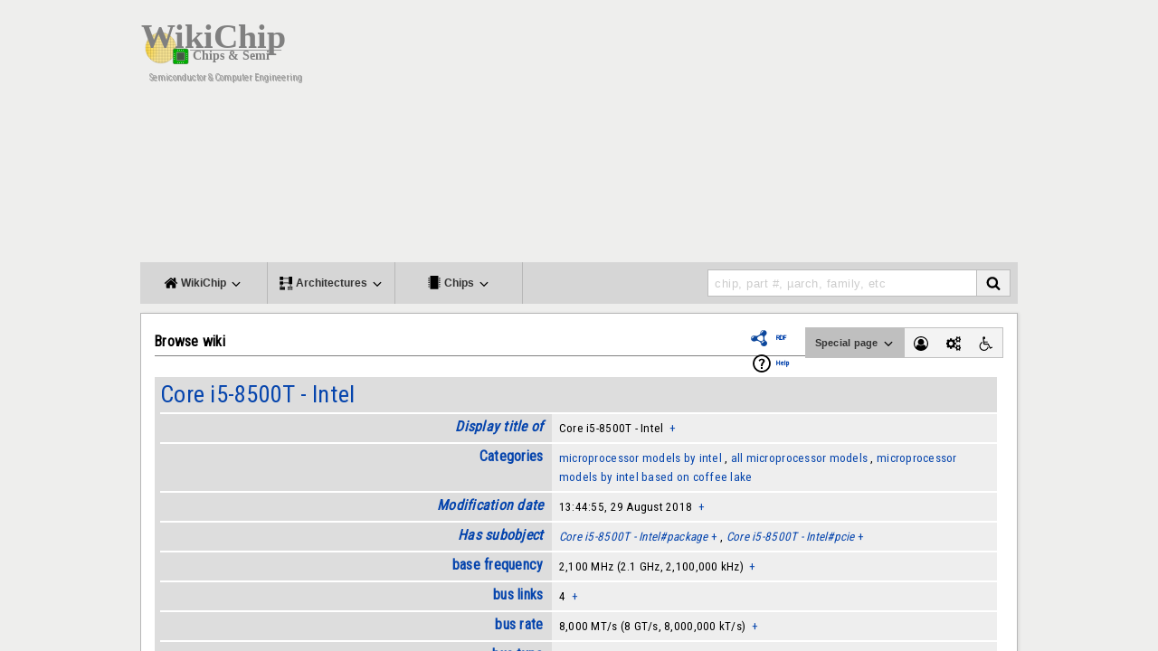

--- FILE ---
content_type: text/html; charset=utf-8
request_url: https://www.google.com/recaptcha/api2/aframe
body_size: 268
content:
<!DOCTYPE HTML><html><head><meta http-equiv="content-type" content="text/html; charset=UTF-8"></head><body><script nonce="p0CrQB6n40M384MlkBTw8w">/** Anti-fraud and anti-abuse applications only. See google.com/recaptcha */ try{var clients={'sodar':'https://pagead2.googlesyndication.com/pagead/sodar?'};window.addEventListener("message",function(a){try{if(a.source===window.parent){var b=JSON.parse(a.data);var c=clients[b['id']];if(c){var d=document.createElement('img');d.src=c+b['params']+'&rc='+(localStorage.getItem("rc::a")?sessionStorage.getItem("rc::b"):"");window.document.body.appendChild(d);sessionStorage.setItem("rc::e",parseInt(sessionStorage.getItem("rc::e")||0)+1);localStorage.setItem("rc::h",'1769479002816');}}}catch(b){}});window.parent.postMessage("_grecaptcha_ready", "*");}catch(b){}</script></body></html>

--- FILE ---
content_type: text/css; charset=utf-8
request_url: https://en.wikichip.org/w/load.php?debug=false&lang=en&modules=mediawiki.helplink%2CsectionAnchor%2Cui%7Cmediawiki.legacy.commonPrint%2Cshared%7Cmediawiki.skinning.content.externallinks%7Cmediawiki.skinning.interface%7Cmediawiki.ui.button%2Cinput%7Cskins.WikiChip2&only=styles&skin=WikiChip2
body_size: 11140
content:
#mw-indicator-mw-helplink a{background-image:url(/w/resources/src/mediawiki/images/help.png?e3a5b);background-image:linear-gradient(transparent,transparent),url(data:image/svg+xml,%3C%3Fxml%20version%3D%221.0%22%20encoding%3D%22utf-8%22%3F%3E%3Csvg%20xmlns%3D%22http%3A%2F%2Fwww.w3.org%2F2000%2Fsvg%22%20width%3D%2224%22%20height%3D%2224%22%20viewBox%3D%220%200%2024%2024%22%3E%3Cg%3E%3Cpath%20d%3D%22M12.001%202.085c-5.478%200-9.916%204.438-9.916%209.916%200%205.476%204.438%209.914%209.916%209.914%205.476%200%209.914-4.438%209.914-9.914%200-5.478-4.438-9.916-9.914-9.916zm.001%2018c-4.465%200-8.084-3.619-8.084-8.083%200-4.465%203.619-8.084%208.084-8.084%204.464%200%208.083%203.619%208.083%208.084%200%204.464-3.619%208.083-8.083%208.083z%22%2F%3E%3Cg%3E%3Cpath%20d%3D%22M11.766%206.688c-2.5%200-3.219%202.188-3.219%202.188l1.411.854s.298-.791.901-1.229c.516-.375%201.625-.625%202.219.125.701.885-.17%201.587-1.078%202.719-.953%201.186-1%203.655-1%203.655h1.969s.135-2.318%201.041-3.381c.603-.707%201.443-1.338%201.443-2.494s-1.187-2.437-3.687-2.437z%22%2F%3E%3Cpath%20d%3D%22M11%2016h2v2h-2z%22%2F%3E%3C%2Fg%3E%3C%2Fg%3E%3C%2Fsvg%3E%0A);background-image:linear-gradient(transparent,transparent),url(/w/resources/src/mediawiki/images/help.svg?b3daa)!ie;background-image:-o-linear-gradient(transparent,transparent),url(/w/resources/src/mediawiki/images/help.png?e3a5b);background-repeat:no-repeat;background-position:left center;padding-left:28px;display:inline-block;height:24px;line-height:24px}.mw-headline-anchor{display:none}.mw-ui-vform{-webkit-box-sizing:border-box;-moz-box-sizing:border-box;box-sizing:border-box;width:290px}.mw-ui-vform select,.mw-ui-vform .mw-ui-button{display:block;-webkit-box-sizing:border-box;-moz-box-sizing:border-box;box-sizing:border-box;margin:0;width:100%}.mw-ui-vform select{padding:0.35em 0.5em;vertical-align:middle}.mw-ui-vform > label{display:block;-webkit-box-sizing:border-box;-moz-box-sizing:border-box;box-sizing:border-box;font-size:0.9em;color:#222222;width:auto;margin:0 0 0.2em;padding:0}.mw-ui-vform > label *{font-weight:normal}.mw-ui-vform input[type="radio"]{display:inline;-webkit-box-sizing:content-box;-moz-box-sizing:content-box;box-sizing:content-box;width:auto}.mw-ui-vform .error,.mw-ui-vform .warning,.mw-ui-vform .errorbox,.mw-ui-vform .warningbox,.mw-ui-vform .successbox{-webkit-box-sizing:border-box;-moz-box-sizing:border-box;box-sizing:border-box;font-size:0.9em;margin:0 0 1em 0;padding:0.5em;word-wrap:break-word}.mw-ui-vform .error{color:#cc0000;border:1px solid #fac5c5;background-color:#fae3e3}.mw-ui-vform .warning{color:#705000;border:1px solid #fde29b;background-color:#fdf1d1}.mw-ui-vform .mw-ui-vform-field .error{display:block;margin-top:5px}.mw-ui-vform-field{display:block;margin:0 0 15px;padding:0;width:100%}.mw-ui-label{font-size:0.9em;color:#222222}.mw-ui-label *{font-weight:normal}.mw-ui-radio-label{margin-bottom:0.5em;cursor:pointer;vertical-align:bottom;line-height:normal;font-weight:normal}.mw-ui-radio-label > input[type="checkbox"],.mw-ui-radio-label > input[type="radio"]{width:auto;height:auto;margin:0 0.1em 0 0;padding:0;border:1px solid #72777d;cursor:pointer}.mw-ui-flush-left{float:left;margin-left:0;padding-left:0}.mw-ui-flush-right{float:right;padding-right:0;margin-right:0}.mw-ui-center-block{display:block;margin-left:auto;margin-right:auto}@media print{.noprint,#jump-to-nav,.mw-jump,#column-one,.mw-editsection,.mw-editsection-like,#footer-places,.mw-hidden-catlinks,.usermessage,.patrollink,.ns-0 .mw-redirectedfrom,.magnify,#mw-navigation,#siteNotice,#f-poweredbyico,#f-copyrightico,li#about,li#disclaimer,li#mobileview,li#privacy{display:none}body{background:#fff;color:#000;margin:0;padding:0}h1,h2,h3,h4,h5,h6{font-weight:bold;page-break-after:avoid}dt{font-weight:bold}ul{list-style-type:square}p{margin:1em 0;line-height:1.2em;orphans:3;widows:3}pre,.mw-code{background:#fff;color:#000;border:1pt dashed #000;padding:1em 0;font-size:8pt;white-space:pre;word-wrap:break-word;overflow:auto}img,figure,.wikitable,.thumb{page-break-inside:avoid}img{border:0;vertical-align:middle}#globalWrapper{width:100% !important;min-width:0 !important}.mw-body{background:#fff;color:#000;border:0 !important;padding:0 !important;margin:0 !important;direction:ltr}#column-content{margin:0 !important}#column-content .mw-body{padding:1em;margin:0 !important}#toc{background-color:#f9f9f9;border:1pt solid #aaa;padding:5px;display:table}.tocnumber,.toctext{display:table-cell}.tocnumber{padding-left:0;padding-right:0.5em}.mw-content-ltr .tocnumber{padding-left:0;padding-right:0.5em}.mw-content-rtl .tocnumber{padding-left:0.5em;padding-right:0}#footer{background:#fff;color:#000;margin-top:1em;border-top:1pt solid #aaa;direction:ltr}a{background:none !important;padding:0 !important}.mw-body a.external.text:after,.mw-body a.external.autonumber:after{content:" (" attr( href ) ")";word-break:break-all;word-wrap:break-word}.mw-body a.external.text[href^='//']:after,.mw-body a.external.autonumber[href^='//']:after{content:" (https:" attr( href ) ")"}a,a.external,a.new,a.stub{color:#000 !important;text-decoration:none !important}a,a.external,a.new,a.stub{color:inherit !important;text-decoration:inherit !important}div.floatright{float:right;clear:right;position:relative;margin:0.5em 0 0.8em 1.4em}div.floatright p{font-style:italic}div.floatleft{float:left;clear:left;position:relative;margin:0.5em 1.4em 0.8em 0}div.floatleft p{font-style:italic}.center{text-align:center}div.thumb{background-color:transparent;border:0;width:auto;margin-top:0.5em;margin-bottom:0.8em}div.thumbinner{background-color:#fff;border:1pt solid #ccc;padding:3px;font-size:94%;text-align:center;overflow:hidden}html .thumbimage{border:1pt solid #ccc}html .thumbcaption{border:none;text-align:left;line-height:1.4em;padding:3px;font-size:94%}div.tright{float:right;clear:right;margin:0.5em 0 0.8em 1.4em}div.tleft{float:left;clear:left;margin:0.5em 1.4em 0.8em 0}img.thumbborder{border:1pt solid #ddd}table.wikitable,table.mw_metadata{background:#fff;margin:1em 0;border:1pt solid #aaa;border-collapse:collapse}table.wikitable > tr > th,table.wikitable > tr > td,table.wikitable > * > tr > th,table.wikitable > * > tr > td,.mw_metadata th,.mw_metadata td{border:1pt solid #aaa;padding:0.2em}table.wikitable > tr > th,table.wikitable > * > tr > th,.mw_metadata th{background:#fff;font-weight:bold;text-align:center}table.wikitable > caption,.mw_metadata caption{font-weight:bold}table.listing,table.listing td{border:1pt solid #000;border-collapse:collapse}.catlinks ul{display:inline;padding:0;list-style:none none}.catlinks li{display:inline-block;line-height:1.15em;padding:0 .4em;border-left:1pt solid #aaa;margin:0.1em 0}.catlinks li:first-child{padding-left:.2em;border-left:0}.printfooter{padding:1em 0}}@media screen{.mw-content-ltr{direction:ltr}.mw-content-rtl{direction:rtl}.sitedir-ltr textarea,.sitedir-ltr input{direction:ltr}.sitedir-rtl textarea,.sitedir-rtl input{direction:rtl}.mw-userlink{unicode-bidi:embed}mark{background-color:#ff0;color:#000}wbr{display:inline-block}input[type="submit"],input[type="button"],input[type="reset"],input[type="file"]{direction:ltr}textarea[dir="ltr"],input[dir="ltr"]{direction:ltr}textarea[dir="rtl"],input[dir="rtl"]{direction:rtl}abbr[title],.explain[title]{border-bottom:1px dotted;cursor:help}@supports (text-decoration:underline dotted){abbr[title],.explain[title]{border-bottom:none;text-decoration:underline dotted}}span.comment{font-style:italic;unicode-bidi:-moz-isolate;unicode-bidi:isolate}#editform,#toolbar,#wpTextbox1{clear:both}.mw-editfont-default:not( textarea ){font-family:monospace}.mw-editfont-monospace{font-family:monospace}.mw-editfont-sans-serif{font-family:sans-serif}.mw-editfont-serif{font-family:serif}li span.deleted,span.history-deleted{text-decoration:line-through;color:#888;font-style:italic}.not-patrolled{background-color:#ffa}.unpatrolled{font-weight:bold;color:#f00}div.patrollink{font-size:75%;text-align:right}td.mw-label{text-align:right}td.mw-input{text-align:left}td.mw-submit{text-align:left}td.mw-label{vertical-align:middle}td.mw-submit{white-space:nowrap}input#wpSummary{width:80%;margin-bottom:1em}.mw-input-with-label{white-space:nowrap;display:inline-block}.mw-content-ltr .thumbcaption{text-align:left}.mw-content-ltr .magnify{float:right}.mw-content-rtl .thumbcaption{text-align:right}.mw-content-rtl .magnify{float:left}#catlinks{text-align:left}.catlinks ul{display:inline;margin:0;padding:0;list-style:none;list-style-type:none;list-style-image:none;vertical-align:middle !ie}.catlinks li{display:inline-block;line-height:1.25em;border-left:1px solid #aaa;margin:0.125em 0;padding:0 0.5em;zoom:1;display:inline !ie}.catlinks li:first-child{padding-left:0.25em;border-left:none}.catlinks li a.mw-redirect{font-style:italic}.mw-hidden-cats-hidden{display:none}.catlinks-allhidden{display:none}p.mw-protect-editreasons,p.mw-filedelete-editreasons,p.mw-delete-editreasons{font-size:90%;text-align:right}.autocomment{color:#808080}.newpage,.minoredit,.botedit{font-weight:bold}div.mw-warning-with-logexcerpt{padding:3px;margin-bottom:3px;border:2px solid #2f6fab;clear:both}div.mw-warning-with-logexcerpt ul li{font-size:90%}span.mw-revdelundel-link,strong.mw-revdelundel-link{font-size:90%}span.mw-revdelundel-hidden,input.mw-revdelundel-hidden{visibility:hidden}td.mw-revdel-checkbox,th.mw-revdel-checkbox{padding-right:10px;text-align:center}a.new{color:#ba0000}.plainlinks a.external{background:none !important;padding:0 !important}.rtl a.external.free,.rtl a.external.autonumber{direction:ltr;unicode-bidi:embed}table.wikitable{margin:1em 0;background-color:#f9f9f9;border:1px solid #aaa;border-collapse:collapse;color:#000}table.wikitable > tr > th,table.wikitable > tr > td,table.wikitable > * > tr > th,table.wikitable > * > tr > td{border:1px solid #aaa;padding:0.2em 0.4em}table.wikitable > tr > th,table.wikitable > * > tr > th{background-color:#f2f2f2;text-align:center}table.wikitable > caption{font-weight:bold}.error,.warning,.success{font-size:larger}.error{color:#c00}.warning{color:#705000}.success{color:#009000}.errorbox,.warningbox,.successbox{border:1px solid;padding:.5em 1em;margin-bottom:1em;display:inline-block;zoom:1;*display:inline}.errorbox h2,.warningbox h2,.successbox h2{font-size:1em;color:inherit;font-weight:bold;display:inline;margin:0 .5em 0 0;border:none}.errorbox{color:#c00;border-color:#fac5c5;background-color:#fae3e3}.warningbox{color:#705000;border-color:#fde29b;background-color:#fdf1d1}.successbox{color:#008000;border-color:#b7fdb5;background-color:#e1fddf}.mw-infobox{border:2px solid #ff7f00;margin:0.5em;clear:left;overflow:hidden}.mw-infobox-left{margin:7px;float:left;width:35px}.mw-infobox-right{margin:0.5em 0.5em 0.5em 49px}.previewnote{color:#c00;margin-bottom:1em}.previewnote p{text-indent:3em;margin:0.8em 0}.visualClear{clear:both}.mw-datatable{border-collapse:collapse}.mw-datatable,.mw-datatable td,.mw-datatable th{border:1px solid #aaa;padding:0 0.15em 0 0.15em}.mw-datatable th{background-color:#ddf}.mw-datatable td{background-color:#fff}.mw-datatable tr:hover td{background-color:#eef}.mw-content-ltr ul,.mw-content-rtl .mw-content-ltr ul{margin:0.3em 0 0 1.6em;padding:0}.mw-content-rtl ul,.mw-content-ltr .mw-content-rtl ul{margin:0.3em 1.6em 0 0;padding:0}.mw-content-ltr ol,.mw-content-rtl .mw-content-ltr ol{margin:0.3em 0 0 3.2em;padding:0}.mw-content-rtl ol,.mw-content-ltr .mw-content-rtl ol{margin:0.3em 3.2em 0 0;padding:0}.mw-content-ltr dd,.mw-content-rtl .mw-content-ltr dd{margin-left:1.6em;margin-right:0}.mw-content-rtl dd,.mw-content-ltr .mw-content-rtl dd{margin-right:1.6em;margin-left:0}.mw-ajax-loader{background-image:url(/w/resources/src/mediawiki.legacy/images/ajax-loader.gif?57f34);background-position:center center;background-repeat:no-repeat;padding:16px;position:relative;top:-16px}.mw-small-spinner{padding:10px !important;margin-right:0.6em;background-image:url(/w/resources/src/mediawiki.legacy/images/spinner.gif?ca65b);background-position:center center;background-repeat:no-repeat}h1:lang(anp),h1:lang(as),h1:lang(bh),h1:lang(bho),h1:lang(bn),h1:lang(gu),h1:lang(hi),h1:lang(kn),h1:lang(ks),h1:lang(ml),h1:lang(mr),h1:lang(my),h1:lang(mai),h1:lang(ne),h1:lang(new),h1:lang(or),h1:lang(pa),h1:lang(pi),h1:lang(sa),h1:lang(ta),h1:lang(te){line-height:1.6em !important}h2:lang(anp),h3:lang(anp),h4:lang(anp),h5:lang(anp),h6:lang(anp),h2:lang(as),h3:lang(as),h4:lang(as),h5:lang(as),h6:lang(as),h2:lang(bho),h3:lang(bho),h4:lang(bho),h5:lang(bho),h6:lang(bho),h2:lang(bh),h3:lang(bh),h4:lang(bh),h5:lang(bh),h6:lang(bh),h2:lang(bn),h3:lang(bn),h4:lang(bn),h5:lang(bn),h6:lang(bn),h2:lang(gu),h3:lang(gu),h4:lang(gu),h5:lang(gu),h6:lang(gu),h2:lang(hi),h3:lang(hi),h4:lang(hi),h5:lang(hi),h6:lang(hi),h2:lang(kn),h3:lang(kn),h4:lang(kn),h5:lang(kn),h6:lang(kn),h2:lang(ks),h3:lang(ks),h4:lang(ks),h5:lang(ks),h6:lang(ks),h2:lang(ml),h3:lang(ml),h4:lang(ml),h5:lang(ml),h6:lang(ml),h2:lang(mr),h3:lang(mr),h4:lang(mr),h5:lang(mr),h6:lang(mr),h2:lang(my),h3:lang(my),h4:lang(my),h5:lang(my),h6:lang(my),h2:lang(mai),h3:lang(mai),h4:lang(mai),h5:lang(mai),h6:lang(mai),h2:lang(ne),h3:lang(ne),h4:lang(ne),h5:lang(ne),h6:lang(ne),h2:lang(new),h3:lang(new),h4:lang(new),h5:lang(new),h6:lang(new),h2:lang(or),h3:lang(or),h4:lang(or),h5:lang(or),h6:lang(or),h2:lang(pa),h3:lang(pa),h4:lang(pa),h5:lang(pa),h6:lang(pa),h2:lang(pi),h3:lang(pi),h4:lang(pi),h5:lang(pi),h6:lang(pi),h2:lang(sa),h3:lang(sa),h4:lang(sa),h5:lang(sa),h6:lang(sa),h2:lang(ta),h3:lang(ta),h4:lang(ta),h5:lang(ta),h6:lang(ta),h2:lang(te),h3:lang(te),h4:lang(te),h5:lang(te),h6:lang(te){line-height:1.2em}ol:lang(azb) li,ol:lang(bcc) li,ol:lang(bgn) li,ol:lang(bqi) li,ol:lang(fa) li,ol:lang(glk) li,ol:lang(kk-arab) li,ol:lang(lrc) li,ol:lang(luz) li,ol:lang(mzn) li{list-style-type:-moz-persian;list-style-type:persian}ol:lang(ckb) li,ol:lang(sdh) li{list-style-type:-moz-arabic-indic;list-style-type:arabic-indic}ol:lang(hi) li,ol:lang(mr) li{list-style-type:-moz-devanagari;list-style-type:devanagari}ol:lang(as) li,ol:lang(bn) li{list-style-type:-moz-bengali;list-style-type:bengali}ol:lang(or) li{list-style-type:-moz-oriya;list-style-type:oriya}#toc ul,.toc ul{margin:.3em 0}.mw-content-ltr .toc ul,.mw-content-ltr #toc ul,.mw-content-rtl .mw-content-ltr .toc ul,.mw-content-rtl .mw-content-ltr #toc ul{text-align:left}.mw-content-rtl .toc ul,.mw-content-rtl #toc ul,.mw-content-ltr .mw-content-rtl .toc ul,.mw-content-ltr .mw-content-rtl #toc ul{text-align:right}.mw-content-ltr .toc ul ul,.mw-content-ltr #toc ul ul,.mw-content-rtl .mw-content-ltr .toc ul ul,.mw-content-rtl .mw-content-ltr #toc ul ul{margin:0 0 0 2em}.mw-content-rtl .toc ul ul,.mw-content-rtl #toc ul ul,.mw-content-ltr .mw-content-rtl .toc ul ul,.mw-content-ltr .mw-content-rtl #toc ul ul{margin:0 2em 0 0}#toc #toctitle,.toc #toctitle,#toc .toctitle,.toc .toctitle{direction:ltr}#mw-clearyourcache,#mw-sitecsspreview,#mw-sitejspreview,#mw-usercsspreview,#mw-userjspreview{direction:ltr;unicode-bidi:embed}#mw-revision-info,#mw-revision-info-current,#mw-revision-nav{direction:ltr}div.tright,div.floatright,table.floatright{clear:right;float:right}div.tleft,div.floatleft,table.floatleft{float:left;clear:left}div.floatright,table.floatright,div.floatleft,table.floatleft{position:relative}#mw-credits a{unicode-bidi:embed}.mw-jump,#jump-to-nav{overflow:hidden;height:0;zoom:1}.printfooter{display:none}.xdebug-error{position:absolute;z-index:99}.mw-editsection,#jump-to-nav{-moz-user-select:none;-webkit-user-select:none;-ms-user-select:none;user-select:none}.mw-editsection,.mw-editsection-like{font-size:small;font-weight:normal;margin-left:1em;vertical-align:baseline;line-height:1em;display:inline-block}.mw-content-ltr .mw-editsection,.mw-content-rtl .mw-content-ltr .mw-editsection{margin-left:1em}.mw-content-rtl .mw-editsection,.mw-content-ltr .mw-content-rtl .mw-editsection{margin-right:1em}sup,sub{line-height:1}}@media screen{.mw-body a.external,.link-https{background:url(/w/resources/src/mediawiki.skinning/images/external-ltr.png?bbaf6) center right no-repeat;background-image:-webkit-linear-gradient( transparent,transparent ),url(data:image/svg+xml,%3C%3Fxml%20version%3D%221.0%22%20encoding%3D%22UTF-8%22%20standalone%3D%22no%22%3F%3E%0A%3Csvg%20xmlns%3Ardf%3D%22http%3A%2F%2Fwww.w3.org%2F1999%2F02%2F22-rdf-syntax-ns%23%22%20xmlns%3D%22http%3A%2F%2Fwww.w3.org%2F2000%2Fsvg%22%20height%3D%2213%22%20width%3D%2213%22%20version%3D%221.1%22%20xmlns%3Acc%3D%22http%3A%2F%2Fcreativecommons.org%2Fns%23%22%20xmlns%3Adc%3D%22http%3A%2F%2Fpurl.org%2Fdc%2Felements%2F1.1%2F%22%3E%0A%3Cg%20transform%3D%22translate%28-36.467808%2C-258.39005%29%22%3E%0A%3Cpath%20style%3D%22opacity%3A1%3Bfill%3A%233366bb%3B%22%20d%3D%22m41.47%2C259.4%2C7%2C0%2C0%2C7-2-2-3%2C2%2C0-1%2C3-2.25%2C1%2C1%2C0-3.75-3.75%2C0%2C1%2C1-2.25%2C3-1%2C0%2C2-3z%22%2F%3E%0A%3Cpath%20style%3D%22opacity%3A1%3Bfill%3A%233366bb%3B%22%20d%3D%22m43.47%2C261.4-5%2C0%2C0%2C8%2C8%2C0%2C0-5-1%2C0%2C0%2C4-6%2C0%2C0-6%2C4%2C0z%22%2F%3E%0A%3Cpath%20style%3D%22opacity%3A1%3Bfill%3A%2315a5ea%3B%22%20d%3D%22m40.55%2C263.9c0-0.6213%2C0.6213-0.6213%2C0.6213-0.6213%2C1.864%2C0.6213%2C3.107%2C1.864%2C3.728%2C3.728%2C0%2C0%2C0%2C0.6213-0.6213%2C0.6213-1.243-1.864-1.864-2.485-3.728-3.728z%22%2F%3E%0A%3C%2Fg%3E%0A%3C%2Fsvg%3E%0A);background-image:-webkit-linear-gradient( transparent,transparent ),url(/w/resources/src/mediawiki.skinning/images/external-ltr.svg?7787a)!ie;background-image:linear-gradient( transparent,transparent ),url(data:image/svg+xml,%3C%3Fxml%20version%3D%221.0%22%20encoding%3D%22UTF-8%22%20standalone%3D%22no%22%3F%3E%0A%3Csvg%20xmlns%3Ardf%3D%22http%3A%2F%2Fwww.w3.org%2F1999%2F02%2F22-rdf-syntax-ns%23%22%20xmlns%3D%22http%3A%2F%2Fwww.w3.org%2F2000%2Fsvg%22%20height%3D%2213%22%20width%3D%2213%22%20version%3D%221.1%22%20xmlns%3Acc%3D%22http%3A%2F%2Fcreativecommons.org%2Fns%23%22%20xmlns%3Adc%3D%22http%3A%2F%2Fpurl.org%2Fdc%2Felements%2F1.1%2F%22%3E%0A%3Cg%20transform%3D%22translate%28-36.467808%2C-258.39005%29%22%3E%0A%3Cpath%20style%3D%22opacity%3A1%3Bfill%3A%233366bb%3B%22%20d%3D%22m41.47%2C259.4%2C7%2C0%2C0%2C7-2-2-3%2C2%2C0-1%2C3-2.25%2C1%2C1%2C0-3.75-3.75%2C0%2C1%2C1-2.25%2C3-1%2C0%2C2-3z%22%2F%3E%0A%3Cpath%20style%3D%22opacity%3A1%3Bfill%3A%233366bb%3B%22%20d%3D%22m43.47%2C261.4-5%2C0%2C0%2C8%2C8%2C0%2C0-5-1%2C0%2C0%2C4-6%2C0%2C0-6%2C4%2C0z%22%2F%3E%0A%3Cpath%20style%3D%22opacity%3A1%3Bfill%3A%2315a5ea%3B%22%20d%3D%22m40.55%2C263.9c0-0.6213%2C0.6213-0.6213%2C0.6213-0.6213%2C1.864%2C0.6213%2C3.107%2C1.864%2C3.728%2C3.728%2C0%2C0%2C0%2C0.6213-0.6213%2C0.6213-1.243-1.864-1.864-2.485-3.728-3.728z%22%2F%3E%0A%3C%2Fg%3E%0A%3C%2Fsvg%3E%0A);background-image:linear-gradient( transparent,transparent ),url(/w/resources/src/mediawiki.skinning/images/external-ltr.svg?7787a)!ie;padding-right:15px}.mw-body a.external[href^="mailto:"],.link-mailto{background:url(/w/resources/src/mediawiki.skinning/images/mail.png?e8eba) center right no-repeat;background-image:linear-gradient( transparent,transparent ),url(data:image/svg+xml,%3C%3Fxml%20version%3D%221.0%22%20encoding%3D%22UTF-8%22%20standalone%3D%22no%22%3F%3E%0A%3Csvg%20xmlns%3Ardf%3D%22http%3A%2F%2Fwww.w3.org%2F1999%2F02%2F22-rdf-syntax-ns%23%22%20xmlns%3D%22http%3A%2F%2Fwww.w3.org%2F2000%2Fsvg%22%20height%3D%2213%22%20width%3D%2213%22%20version%3D%221.1%22%20xmlns%3Acc%3D%22http%3A%2F%2Fcreativecommons.org%2Fns%23%22%20xmlns%3Adc%3D%22http%3A%2F%2Fpurl.org%2Fdc%2Felements%2F1.1%2F%22%3E%0A%3Cg%20transform%3D%22translate%28-36.47%2C-257.4%29%22%3E%0A%3Cpath%20style%3D%22fill%3A%2315a5ea%3B%22%20d%3D%22m38.31%2C261.4%2C4.66%2C4.349%2C4.66-4.349-0.6213-0.6213-1.243%2C0.6216-2.796%2C2.485-2.796-2.485-1.243-0.6216z%22%2F%3E%0A%3Cpath%20style%3D%22fill%3A%233366bb%3B%22%20d%3D%22m37.47%2C260.4%2C0%2C8%2C11%2C0%2C0-8zm1%2C1%2C9%2C0%2C0%2C6-9%2C0z%22%2F%3E%0A%3C%2Fg%3E%0A%3C%2Fsvg%3E%0A);background-image:linear-gradient( transparent,transparent ),url(/w/resources/src/mediawiki.skinning/images/mail.svg?1c888)!ie;padding-right:15px}.mw-body a.external[href^="ftp://"],.link-ftp{background:url(/w/resources/src/mediawiki.skinning/images/ftp-ltr.png?b23f8) center right no-repeat;background-image:linear-gradient( transparent,transparent ),url(data:image/svg+xml,%3C%3Fxml%20version%3D%221.0%22%20encoding%3D%22UTF-8%22%20standalone%3D%22no%22%3F%3E%0A%3Csvg%20xmlns%3Ardf%3D%22http%3A%2F%2Fwww.w3.org%2F1999%2F02%2F22-rdf-syntax-ns%23%22%20xmlns%3D%22http%3A%2F%2Fwww.w3.org%2F2000%2Fsvg%22%20height%3D%2213%22%20width%3D%2213%22%20version%3D%221.1%22%20xmlns%3Acc%3D%22http%3A%2F%2Fcreativecommons.org%2Fns%23%22%20xmlns%3Adc%3D%22http%3A%2F%2Fpurl.org%2Fdc%2Felements%2F1.1%2F%22%3E%0A%3Cg%20transform%3D%22translate%28-136.35715%2C-374.43362%29%22%3E%0A%3Cpath%20style%3D%22opacity%3A1%3Bfill%3A%233465ba%3B%22%20d%3D%22m137.4%2C376.9%2C0%2C7.5%2C1-0.9872%2C0-6.013%2C2%2C0%2C2%2C1%2C4-0.0002%2C0%2C2%2C1%2C0%2C0-2.5-0.5-0.5002-4.5%2C0.0002-2-1-2.5%2C0z%22%2F%3E%0A%3Cpath%20style%3D%22opacity%3A1%3Bfill%3A%2316a4e8%3B%22%20d%3D%22m142.4%2C379.4-1-0.0001-2.5%2C0-0.5%2C0.5-1%2C4.5%2C10-0.0001%2C0-4.5-0.5-0.5zm0%2C1%2C4-0.0001%2C0%2C3-7.75-0.0001%2C0.75-3%2C2%2C0z%22%2F%3E%0A%3Cpath%20style%3D%22opacity%3A1%3Bfill%3A%233465ba%3B%22%20d%3D%22m138.4%2C385.4%2C0%2C1%2C8%2C0%2C0-1z%22%2F%3E%0A%3Cpath%20style%3D%22opacity%3A1%3Bfill%3A%233465ba%3B%22%20d%3D%22m141.4%2C383.9%2C0%2C2%2C2%2C0%2C0-2c0-0.5-2-0.5-2%2C0z%22%2F%3E%0A%3C%2Fg%3E%0A%3C%2Fsvg%3E%0A);background-image:linear-gradient( transparent,transparent ),url(/w/resources/src/mediawiki.skinning/images/ftp-ltr.svg?ce674)!ie;padding-right:15px}.mw-body a.external[href^="irc://"],.mw-body a.external[href^="ircs://"],.link-irc{background:url(/w/resources/src/mediawiki.skinning/images/chat-ltr.png?c1f6b) center right no-repeat;background-image:linear-gradient( transparent,transparent ),url(data:image/svg+xml,%3C%3Fxml%20version%3D%221.0%22%20encoding%3D%22UTF-8%22%20standalone%3D%22no%22%3F%3E%0A%3Csvg%20xmlns%3Ardf%3D%22http%3A%2F%2Fwww.w3.org%2F1999%2F02%2F22-rdf-syntax-ns%23%22%20xmlns%3D%22http%3A%2F%2Fwww.w3.org%2F2000%2Fsvg%22%20height%3D%2213%22%20width%3D%2213%22%20version%3D%221.1%22%20xmlns%3Acc%3D%22http%3A%2F%2Fcreativecommons.org%2Fns%23%22%20xmlns%3Adc%3D%22http%3A%2F%2Fpurl.org%2Fdc%2Felements%2F1.1%2F%22%3E%0A%3Cg%20transform%3D%22translate%28-36.467808%2C-258.39005%29%22%3E%0A%3Cpath%20style%3D%22opacity%3A1%3Bfill%3A%233366bb%3B%22%20d%3D%22m38.09%2C260.4-0.6213%2C0.6213%2C0%2C5.757%2C0.6213%2C0.6213%2C1.689%2C0-0.6213%2C2.728%2C4.311-2.728%2C4.379%2C0%2C0.6213-0.6213%2C0-5.757-0.6213-0.6213zm0.3787%2C1%2C9%2C0%2C0%2C5-4%2C0-2.902%2C1.897%2C0.9021-1.897-3%2C0z%22%2F%3E%0A%3C%2Fg%3E%0A%3C%2Fsvg%3E%0A);background-image:linear-gradient( transparent,transparent ),url(/w/resources/src/mediawiki.skinning/images/chat-ltr.svg?4d78c)!ie;padding-right:15px}.mw-body a.external[href$=".ogg"],.mw-body a.external[href$=".OGG"],.mw-body a.external[href$=".mid"],.mw-body a.external[href$=".MID"],.mw-body a.external[href$=".midi"],.mw-body a.external[href$=".MIDI"],.mw-body a.external[href$=".mp3"],.mw-body a.external[href$=".MP3"],.mw-body a.external[href$=".wav"],.mw-body a.external[href$=".WAV"],.mw-body a.external[href$=".wma"],.mw-body a.external[href$=".WMA"],.link-audio{background:url(/w/resources/src/mediawiki.skinning/images/audio-ltr.png?d3074) center right no-repeat;background-image:linear-gradient( transparent,transparent ),url(data:image/svg+xml,%3C%3Fxml%20version%3D%221.0%22%20encoding%3D%22UTF-8%22%20standalone%3D%22no%22%3F%3E%0A%3Csvg%20xmlns%3Ardf%3D%22http%3A%2F%2Fwww.w3.org%2F1999%2F02%2F22-rdf-syntax-ns%23%22%20xmlns%3D%22http%3A%2F%2Fwww.w3.org%2F2000%2Fsvg%22%20height%3D%2213%22%20width%3D%2213%22%20version%3D%221.1%22%20xmlns%3Acc%3D%22http%3A%2F%2Fcreativecommons.org%2Fns%23%22%20xmlns%3Adc%3D%22http%3A%2F%2Fpurl.org%2Fdc%2Felements%2F1.1%2F%22%3E%0A%3Cg%20transform%3D%22translate%28-36.467808%2C-258.39005%29%22%3E%0A%3Cpath%20style%3D%22opacity%3A1%3Bfill%3A%233366bb%3B%22%20d%3D%22m43.47%2C259.4-3%2C3-3%2C0%2C0%2C4%2C3%2C0%2C3%2C3zm-1%2C2.5%2C0%2C5-1.5-1.5-2.5%2C0%2C0-2%2C2.5%2C0z%22%2F%3E%0A%3Cpath%20style%3D%22opacity%3A1%3Bfill%3A%2315a5ea%3B%22%20d%3D%22m43.9%2C262.5c0-0.6213%2C0.6213-1.243%2C1.243-0.6213%2C0%2C0%2C0.6213%2C0.6213%2C0.6213%2C2.485s-0.6213%2C2.485-0.6213%2C2.485c-0.6213%2C0.6213-1.243%2C0-1.243-0.6213%2C0%2C0%2C0.6213-0.6213%2C0.6213-1.864s-0.6213-1.864-0.6213-1.864z%22%2F%3E%0A%3Cpath%20style%3D%22opacity%3A1%3Bfill%3A%2315a5ea%3B%22%20d%3D%22m45.76%2C261.2c0-0.6213%2C0.6213-1.243%2C1.243-0.6213%2C0%2C0%2C1.243%2C1.243%2C1.243%2C3.728s-1.243%2C3.728-1.243%2C3.728c-0.6213%2C0.6213-1.243%2C0-1.243-0.6213%2C0%2C0%2C1.243-1.243%2C1.243-3.107s-1.243-3.107-1.243-3.107z%22%2F%3E%0A%3C%2Fg%3E%0A%3C%2Fsvg%3E%0A);background-image:linear-gradient( transparent,transparent ),url(/w/resources/src/mediawiki.skinning/images/audio-ltr.svg?f8842)!ie;padding-right:15px}.mw-body a.external[href$=".ogm"],.mw-body a.external[href$=".OGM"],.mw-body a.external[href$=".avi"],.mw-body a.external[href$=".AVI"],.mw-body a.external[href$=".mpeg"],.mw-body a.external[href$=".MPEG"],.mw-body a.external[href$=".mpg"],.mw-body a.external[href$=".MPG"],.link-video{background:url(/w/resources/src/mediawiki.skinning/images/video.png?4b736) center right no-repeat;background-image:linear-gradient( transparent,transparent ),url(data:image/svg+xml,%3C%3Fxml%20version%3D%221.0%22%20encoding%3D%22UTF-8%22%20standalone%3D%22no%22%3F%3E%0A%3Csvg%20xmlns%3Ardf%3D%22http%3A%2F%2Fwww.w3.org%2F1999%2F02%2F22-rdf-syntax-ns%23%22%20xmlns%3D%22http%3A%2F%2Fwww.w3.org%2F2000%2Fsvg%22%20height%3D%2213%22%20width%3D%2213%22%20version%3D%221.1%22%20xmlns%3Acc%3D%22http%3A%2F%2Fcreativecommons.org%2Fns%23%22%20xmlns%3Adc%3D%22http%3A%2F%2Fpurl.org%2Fdc%2Felements%2F1.1%2F%22%3E%0A%3Cg%20transform%3D%22translate%28-36.4678%2C-258.39%29%22%3E%0A%3Cpath%20style%3D%22opacity%3A1%3Bfill-opacity%3A1%3Bfill%3A%2315a5ea%3B%22%20d%3D%22m38.96%2C260.4%2C0%2C0.6213%2C8.098%2C0%2C0-0.6213z%22%2F%3E%0A%3Cpath%20style%3D%22opacity%3A1%3Bfill-opacity%3A1%3Bfill%3A%2315a5ea%3B%22%20d%3D%22m38.96%2C268.4%2C8.098%2C0%2C0-0.6213-8.098%2C0z%22%2F%3E%0A%3Cpath%20style%3D%22opacity%3A1%3Bfill-opacity%3A1%3Bfill%3A%2315a5ea%3B%22%20d%3D%22m38.96%2C262.3%2C0%2C0.6213%2C1.869%2C0%2C0-0.6213zm6.229%2C0%2C0%2C0.6213%2C1.869%2C0%2C0-0.6213z%22%2F%3E%0A%3Cpath%20style%3D%22opacity%3A1%3Bfill-opacity%3A1%3Bfill%3A%2315a5ea%3B%22%20d%3D%22m38.96%2C266%2C0%2C0.6213%2C1.869%2C0%2C0-0.6213zm6.229%2C0%2C0%2C0.6213%2C1.869%2C0%2C0-0.6213z%22%2F%3E%0A%3Cpath%20style%3D%22opacity%3A1%3Bfill-opacity%3A1%3Bfill%3A%2315a5ea%3B%22%20d%3D%22m38.96%2C264.8%2C8.098%2C0%2C0-0.6213-8.098%2C0z%22%2F%3E%0A%3Cpath%20style%3D%22opacity%3A1%3Bfill%3A%2315a5ea%3B%22%20d%3D%22m40.83%2C263.9%2C0%2C1.243%2C4.36%2C0%2C0-1.243z%22%2F%3E%0A%3Cpath%20style%3D%22opacity%3A1%3Bfill%3A%233366bb%3B%22%20d%3D%22m40.47%2C260.4%2C0%2C8%2C5%2C0%2C0-8zm1%2C1%2C3%2C0%2C0%2C6-3%2C0z%22%2F%3E%0A%3Cpath%20style%3D%22opacity%3A1%3Bfill%3A%233366bb%3B%22%20d%3D%22m38.47%2C259.4%2C1%2C0%2C0%2C10-1%2C0z%22%2F%3E%0A%3Cpath%20style%3D%22opacity%3A1%3Bfill%3A%233366bb%3B%22%20d%3D%22m46.47%2C259.4%2C1%2C0%2C0%2C10-1%2C0z%22%2F%3E%0A%3C%2Fg%3E%0A%3C%2Fsvg%3E%0A);background-image:linear-gradient( transparent,transparent ),url(/w/resources/src/mediawiki.skinning/images/video.svg?6d2c9)!ie;padding-right:15px}.mw-body a.external[href$=".pdf"],.mw-body a.external[href$=".PDF"],.mw-body a.external[href*=".pdf#"],.mw-body a.external[href*=".PDF#"],.mw-body a.external[href*=".pdf?"],.mw-body a.external[href*=".PDF?"],.link-document{background:url(/w/resources/src/mediawiki.skinning/images/document-ltr.png?de931) center right no-repeat;background-image:linear-gradient( transparent,transparent ),url(data:image/svg+xml,%3C%3Fxml%20version%3D%221.0%22%20encoding%3D%22UTF-8%22%20standalone%3D%22no%22%3F%3E%0A%3Csvg%20xmlns%3Ardf%3D%22http%3A%2F%2Fwww.w3.org%2F1999%2F02%2F22-rdf-syntax-ns%23%22%20xmlns%3D%22http%3A%2F%2Fwww.w3.org%2F2000%2Fsvg%22%20height%3D%2213%22%20width%3D%2213%22%20version%3D%221.1%22%20xmlns%3Acc%3D%22http%3A%2F%2Fcreativecommons.org%2Fns%23%22%20xmlns%3Adc%3D%22http%3A%2F%2Fpurl.org%2Fdc%2Felements%2F1.1%2F%22%3E%0A%3Cpath%20style%3D%22opacity%3A1%3Bfill%3A%2315a5ea%3B%22%20d%3D%22m7.5%2C2%2C0%2C3%2C2.5%2C0%2C1-1-2.5%2C0%2C0-3z%22%2F%3E%0A%3Cpath%20style%3D%22opacity%3A1%3Bfill%3A%233366bb%3B%22%20d%3D%22m3%2C1%2C0%2C10%2C8%2C0%2C0-7-2.5-3zm1%2C1%2C4%2C0%2C2%2C2.5%2C0%2C5.5-6%2C0z%22%2F%3E%0A%3C%2Fsvg%3E%0A);background-image:linear-gradient( transparent,transparent ),url(/w/resources/src/mediawiki.skinning/images/document-ltr.svg?3453d)!ie;padding-right:15px}.mw-body a.extiw,.mw-body a.extiw:active{color:#36b}.mw-body a.external{color:#36b}}@media screen{a{text-decoration:none;color:#0645ad;background:none}a:not( [href] ){cursor:pointer}a:visited{color:#0b0080}a:active{color:#faa700}a:hover,a:focus{text-decoration:underline}a:lang(ar),a:lang(kk-arab),a:lang(mzn),a:lang(ps),a:lang(ur){text-decoration:none}a.stub{color:#723}a.new,#p-personal a.new{color:#ba0000}a.new:visited,#p-personal a.new:visited{color:#a55858}.mw-body a.extiw,.mw-body a.extiw:active{color:#36b}.mw-body a.extiw:visited{color:#636}.mw-body a.extiw:active{color:#b63}.mw-body a.external{color:#36b}.mw-body a.external:visited{color:#636}.mw-body a.external:active{color:#b63}.mw-body a.external.free{word-wrap:break-word}img{border:none;vertical-align:middle}hr{height:1px;color:#aaa;background-color:#aaa;border:0;margin:.2em 0}h1,h2,h3,h4,h5,h6{color:#000;background:none;font-weight:normal;margin:0;overflow:hidden;padding-top:.5em;padding-bottom:.17em;border-bottom:1px solid #aaa}h1{font-size:188%}h2{font-size:150%}h3,h4,h5,h6{border-bottom:none;font-weight:bold}h3{font-size:128%}h4{font-size:116%}h5{font-size:108%}h6{font-size:100%}h1,h2{margin-bottom:.6em}h3,h4,h5{margin-bottom:.3em}p{margin:.4em 0 .5em 0}p img{margin:0}ul{list-style-type:square;margin:.3em 0 0 1.6em;padding:0}ol{margin:.3em 0 0 3.2em;padding:0;list-style-image:none}li{margin-bottom:.1em}dt{font-weight:bold;margin-bottom:.1em}dl{margin-top:.2em;margin-bottom:.5em}dd{margin-left:1.6em;margin-bottom:.1em}pre,code,tt,kbd,samp,.mw-code{font-family:monospace,'Courier'}code{color:#000;background-color:#f9f9f9;border:1px solid #ddd;border-radius:2px;padding:1px 4px}pre,.mw-code{color:#000;background-color:#f9f9f9;border:1px solid #ddd;padding:1em;white-space:pre-wrap}table{font-size:100%}fieldset{border:1px solid #2f6fab;margin:1em 0 1em 0;padding:0 1em 1em}fieldset.nested{margin:0 0 0.5em 0;padding:0 0.5em 0.5em}legend{padding:.5em;font-size:95%}form{border:none;margin:0}textarea{width:100%;padding:.1em;display:block;-moz-box-sizing:border-box;-webkit-box-sizing:border-box;box-sizing:border-box}.center{width:100%;text-align:center}*.center *{margin-left:auto;margin-right:auto}.small{font-size:94%}table.small{font-size:100%}#toc,.toc,.mw-warning,.toccolours{border:1px solid #aaa;background-color:#f9f9f9;padding:5px;font-size:95%}#toc,.toc{display:inline-block;display:table;zoom:1;*display:inline;padding:7px}table#toc,table.toc{border-collapse:collapse}table#toc td,table.toc td{padding:0}#toc h2,.toc h2{display:inline;border:none;padding:0;font-size:100%;font-weight:bold}#toc #toctitle,.toc #toctitle,#toc .toctitle,.toc .toctitle{text-align:center}#toc ul,.toc ul{list-style-type:none;list-style-image:none;margin-left:0;padding:0;text-align:left}#toc ul ul,.toc ul ul{margin:0 0 0 2em}.tocnumber,.toctext{display:table-cell;text-decoration:inherit}.tocnumber{padding-left:0;padding-right:0.5em}.mw-content-ltr .tocnumber{padding-left:0;padding-right:0.5em}.mw-content-rtl .tocnumber{padding-left:0.5em;padding-right:0}.mw-warning{margin-left:50px;margin-right:50px;text-align:center}div.floatright,table.floatright{margin:0 0 .5em .5em;border:0}div.floatright p{font-style:italic}div.floatleft,table.floatleft{margin:0 .5em .5em 0;border:0}div.floatleft p{font-style:italic}div.thumb{margin-bottom:.5em;width:auto;background-color:transparent}div.thumbinner{border:1px solid #ccc;padding:3px;background-color:#f9f9f9;font-size:94%;text-align:center;overflow:hidden}html .thumbimage{border:1px solid #ccc}html .thumbcaption{border:none;line-height:1.4em;padding:3px;font-size:94%;text-align:left}div.magnify{float:right;margin-left:3px}div.magnify a{display:block;text-indent:15px;white-space:nowrap;overflow:hidden;width:15px;height:11px;background-image:url(/w/resources/src/mediawiki.skinning/images/magnify-clip-ltr.png?4f704);background-image:linear-gradient( transparent,transparent ),url(data:image/svg+xml,%3C%3Fxml%20version%3D%221.0%22%20encoding%3D%22UTF-8%22%20standalone%3D%22no%22%3F%3E%0A%3Csvg%20xmlns%3D%22http%3A%2F%2Fwww.w3.org%2F2000%2Fsvg%22%20viewBox%3D%220%200%2011%2015%22%20width%3D%2215%22%20height%3D%2211%22%3E%0A%20%20%20%20%3Cg%20id%3D%22magnify-clip%22%20fill%3D%22%23fff%22%20stroke%3D%22%23000%22%3E%0A%20%20%20%20%20%20%20%20%3Cpath%20id%3D%22bigbox%22%20d%3D%22M1.509%201.865h10.99v7.919h-10.99z%22%2F%3E%0A%20%20%20%20%20%20%20%20%3Cpath%20id%3D%22smallbox%22%20d%3D%22M-1.499%206.868h5.943v4.904h-5.943z%22%2F%3E%0A%20%20%20%20%3C%2Fg%3E%0A%3C%2Fsvg%3E%0A);background-image:linear-gradient( transparent,transparent ),url(/w/resources/src/mediawiki.skinning/images/magnify-clip-ltr.svg?7fa0a)!ie;-moz-user-select:none;-webkit-user-select:none;-ms-user-select:none;user-select:none}img.thumbborder{border:1px solid #ddd}.mw-content-ltr .thumbcaption{text-align:left}.mw-content-ltr .magnify{float:right;margin-left:3px;margin-right:0}.mw-content-ltr div.magnify a{background-image:url(/w/resources/src/mediawiki.skinning/images/magnify-clip-ltr.png?4f704);background-image:linear-gradient( transparent,transparent ),url(data:image/svg+xml,%3C%3Fxml%20version%3D%221.0%22%20encoding%3D%22UTF-8%22%20standalone%3D%22no%22%3F%3E%0A%3Csvg%20xmlns%3D%22http%3A%2F%2Fwww.w3.org%2F2000%2Fsvg%22%20viewBox%3D%220%200%2011%2015%22%20width%3D%2215%22%20height%3D%2211%22%3E%0A%20%20%20%20%3Cg%20id%3D%22magnify-clip%22%20fill%3D%22%23fff%22%20stroke%3D%22%23000%22%3E%0A%20%20%20%20%20%20%20%20%3Cpath%20id%3D%22bigbox%22%20d%3D%22M1.509%201.865h10.99v7.919h-10.99z%22%2F%3E%0A%20%20%20%20%20%20%20%20%3Cpath%20id%3D%22smallbox%22%20d%3D%22M-1.499%206.868h5.943v4.904h-5.943z%22%2F%3E%0A%20%20%20%20%3C%2Fg%3E%0A%3C%2Fsvg%3E%0A);background-image:linear-gradient( transparent,transparent ),url(/w/resources/src/mediawiki.skinning/images/magnify-clip-ltr.svg?7fa0a)!ie}.mw-content-rtl .thumbcaption{text-align:right}.mw-content-rtl .magnify{float:left;margin-left:0;margin-right:3px}.mw-content-rtl div.magnify a{background-image:url(/w/resources/src/mediawiki.skinning/images/magnify-clip-rtl.png?a9fb3);background-image:linear-gradient( transparent,transparent ),url(data:image/svg+xml,%3C%3Fxml%20version%3D%221.0%22%20encoding%3D%22UTF-8%22%20standalone%3D%22no%22%3F%3E%0A%3Csvg%20xmlns%3D%22http%3A%2F%2Fwww.w3.org%2F2000%2Fsvg%22%20viewBox%3D%220%200%2011%2015%22%20width%3D%2215%22%20height%3D%2211%22%3E%0A%20%20%20%20%3Cg%20id%3D%22magnify-clip%22%20fill%3D%22%23fff%22%20stroke%3D%22%23000%22%3E%0A%20%20%20%20%20%20%20%20%3Cpath%20id%3D%22bigbox%22%20d%3D%22M9.491%201.865h-10.99v7.919h10.99z%22%2F%3E%0A%20%20%20%20%20%20%20%20%3Cpath%20id%3D%22smallbox%22%20d%3D%22M12.499%206.868h-5.943v4.904h5.943z%22%2F%3E%0A%20%20%20%20%3C%2Fg%3E%0A%3C%2Fsvg%3E%0A);background-image:linear-gradient( transparent,transparent ),url(/w/resources/src/mediawiki.skinning/images/magnify-clip-rtl.svg?96de0)!ie}div.tright{margin:.5em 0 1.3em 1.4em}div.tleft{margin:.5em 1.4em 1.3em 0}body.mw-hide-empty-elt .mw-empty-elt{display:none}.catlinks{border:1px solid #aaa;background-color:#f9f9f9;padding:5px;margin-top:1em;clear:both}textarea{border:1px solid #c0c0c0}.editOptions{background-color:#f0f0f0;border:1px solid #c0c0c0;border-top:none;padding:1em 1em 1.5em 1em;margin-bottom:2em}.usermessage{background-color:#ffce7b;border:1px solid #ffa500;color:#000;font-weight:bold;margin:2em 0 1em;padding:.5em 1em;vertical-align:middle}#siteNotice{position:relative;text-align:center;margin:0}#localNotice{margin-bottom:0.9em}.firstHeading{margin-bottom:.1em;line-height:1.2em;padding-bottom:0}#siteSub{display:none}#jump-to-nav{margin-top:-1.4em;margin-bottom:1.4em}#contentSub,#contentSub2{font-size:84%;line-height:1.2em;margin:0 0 1.4em 1em;color:#545454;width:auto}span.subpages{display:block}}.mw-wiki-logo{background-image:url(/w/resources/assets/wikichip.png?94479)}.mw-ui-button{font-family:inherit;font-size:1em;display:inline-block;min-width:4em;max-width:28.75em;padding:.5em 1em;margin:0;border-radius:2px;-webkit-box-sizing:border-box;-moz-box-sizing:border-box;box-sizing:border-box;-webkit-appearance:none;*display:inline;zoom:1;vertical-align:middle;background-color:#f8f9fa;color:#222222;border:1px solid #9aa0a7;text-align:center;font-weight:bold;cursor:pointer}.mw-ui-button:visited{color:#222222}.mw-ui-button:hover{background-color:#ffffff;color:#444444;border-color:#a2a9b1}.mw-ui-button:focus{background-color:#ffffff;color:#222222;border-color:#3366cc;box-shadow:inset 0 0 0 1px #3366cc,inset 0 0 0 2px #ffffff}.mw-ui-button:active,.mw-ui-button.is-on,.mw-ui-button.mw-ui-checked{background-color:#d9d9d9;color:#000000;border-color:#72777d;box-shadow:none}.mw-ui-button:disabled{background-color:#c8ccd1;color:#fff;border-color:#c8ccd1}.mw-ui-button:disabled:hover,.mw-ui-button:disabled:active{background-color:#c8ccd1;color:#fff;box-shadow:none;border-color:#c8ccd1}.mw-ui-button:focus{outline-width:0}.mw-ui-button:focus::-moz-focus-inner{border-color:transparent;padding:0}.mw-ui-button:not( :disabled ){-webkit-transition:background-color 100ms,color 100ms,border-color 100ms,box-shadow 100ms;-moz-transition:background-color 100ms,color 100ms,border-color 100ms,box-shadow 100ms;transition:background-color 100ms,color 100ms,border-color 100ms,box-shadow 100ms}.mw-ui-button:disabled{text-shadow:none;cursor:default}.mw-ui-button.mw-ui-big{font-size:1.3em}.mw-ui-button.mw-ui-block{display:block;width:100%;margin-left:auto;margin-right:auto}.mw-ui-button.mw-ui-progressive,.mw-ui-button.mw-ui-constructive{background-color:#3366cc;color:#fff;border:1px solid #3366cc;text-shadow:0 1px rgba(0,0,0,0.1)}.mw-ui-button.mw-ui-progressive:hover,.mw-ui-button.mw-ui-constructive:hover{background-color:#447ff5;border-color:#447ff5}.mw-ui-button.mw-ui-progressive:focus,.mw-ui-button.mw-ui-constructive:focus{box-shadow:inset 0 0 0 1px #3366cc,inset 0 0 0 2px #ffffff}.mw-ui-button.mw-ui-progressive:active,.mw-ui-button.mw-ui-constructive:active,.mw-ui-button.mw-ui-progressive.is-on,.mw-ui-button.mw-ui-constructive.is-on,.mw-ui-button.mw-ui-progressive.mw-ui-checked,.mw-ui-button.mw-ui-constructive.mw-ui-checked{background-color:#2a4b8d;border-color:#2a4b8d;box-shadow:none}.mw-ui-button.mw-ui-progressive:disabled,.mw-ui-button.mw-ui-constructive:disabled{background-color:#c8ccd1;color:#fff;border-color:#c8ccd1}.mw-ui-button.mw-ui-progressive:disabled:hover,.mw-ui-button.mw-ui-constructive:disabled:hover,.mw-ui-button.mw-ui-progressive:disabled:active,.mw-ui-button.mw-ui-constructive:disabled:active,.mw-ui-button.mw-ui-progressive:disabled.mw-ui-checked,.mw-ui-button.mw-ui-constructive:disabled.mw-ui-checked{background-color:#c8ccd1;color:#fff;border-color:#c8ccd1;box-shadow:none}.mw-ui-button.mw-ui-progressive.mw-ui-quiet,.mw-ui-button.mw-ui-constructive.mw-ui-quiet{color:#222222}.mw-ui-button.mw-ui-progressive.mw-ui-quiet:hover,.mw-ui-button.mw-ui-constructive.mw-ui-quiet:hover{background-color:transparent;color:#447ff5}.mw-ui-button.mw-ui-progressive.mw-ui-quiet:active,.mw-ui-button.mw-ui-constructive.mw-ui-quiet:active,.mw-ui-button.mw-ui-progressive.mw-ui-quiet.mw-ui-checked,.mw-ui-button.mw-ui-constructive.mw-ui-quiet.mw-ui-checked{color:#2a4b8d}.mw-ui-button.mw-ui-progressive.mw-ui-quiet:focus,.mw-ui-button.mw-ui-constructive.mw-ui-quiet:focus{background-color:transparent;color:#3366cc}.mw-ui-button.mw-ui-progressive.mw-ui-quiet:disabled,.mw-ui-button.mw-ui-constructive.mw-ui-quiet:disabled{color:#c8ccd1}.mw-ui-button.mw-ui-destructive{background-color:#cc3333;color:#fff;border:1px solid #cc3333;text-shadow:0 1px rgba(0,0,0,0.1)}.mw-ui-button.mw-ui-destructive:hover{background-color:#e53939;border-color:#e53939}.mw-ui-button.mw-ui-destructive:focus{box-shadow:inset 0 0 0 1px #cc3333,inset 0 0 0 2px #ffffff}.mw-ui-button.mw-ui-destructive:active,.mw-ui-button.mw-ui-destructive.is-on,.mw-ui-button.mw-ui-destructive.mw-ui-checked{background-color:#873636;border-color:#873636;box-shadow:none}.mw-ui-button.mw-ui-destructive:disabled{background-color:#c8ccd1;color:#fff;border-color:#c8ccd1}.mw-ui-button.mw-ui-destructive:disabled:hover,.mw-ui-button.mw-ui-destructive:disabled:active,.mw-ui-button.mw-ui-destructive:disabled.mw-ui-checked{background-color:#c8ccd1;color:#fff;border-color:#c8ccd1;box-shadow:none}.mw-ui-button.mw-ui-destructive.mw-ui-quiet{color:#222222}.mw-ui-button.mw-ui-destructive.mw-ui-quiet:hover{background-color:transparent;color:#e53939}.mw-ui-button.mw-ui-destructive.mw-ui-quiet:active,.mw-ui-button.mw-ui-destructive.mw-ui-quiet.mw-ui-checked{color:#873636}.mw-ui-button.mw-ui-destructive.mw-ui-quiet:focus{background-color:transparent;color:#cc3333}.mw-ui-button.mw-ui-destructive.mw-ui-quiet:disabled{color:#c8ccd1}.mw-ui-button.mw-ui-quiet{background:transparent;border:0;text-shadow:none;color:#222222}.mw-ui-button.mw-ui-quiet:hover{background-color:transparent;color:#444444}.mw-ui-button.mw-ui-quiet:active,.mw-ui-button.mw-ui-quiet.mw-ui-checked{color:#000000}.mw-ui-button.mw-ui-quiet:focus{background-color:transparent;color:#222222}.mw-ui-button.mw-ui-quiet:disabled{color:#c8ccd1}.mw-ui-button.mw-ui-quiet:hover,.mw-ui-button.mw-ui-quiet:focus{box-shadow:none}.mw-ui-button.mw-ui-quiet:active,.mw-ui-button.mw-ui-quiet:disabled{background:transparent}a.mw-ui-button{text-decoration:none;line-height:normal}a.mw-ui-button:hover,a.mw-ui-button:focus{text-decoration:none}.mw-ui-button-group > *{min-width:48px;border-radius:0;float:left}.mw-ui-button-group > *:first-child{border-top-left-radius:2px;border-bottom-left-radius:2px}.mw-ui-button-group > *:not( :first-child ){border-left:0}.mw-ui-button-group > *:last-child{border-top-right-radius:2px;border-bottom-right-radius:2px}.mw-ui-button-group .is-on .button{cursor:default}.mw-ui-input{background-color:#fff;-webkit-box-sizing:border-box;-moz-box-sizing:border-box;box-sizing:border-box;display:block;width:100%;border:1px solid #9aa0a7;border-radius:2px;padding:0.3em 0.3em 0.3em 0.6em;box-shadow:inset 0 0 0 0.1em #fff;font-family:inherit;font-size:inherit;line-height:inherit;vertical-align:middle}.mw-ui-input:-moz-placeholder{color:#72777d;font-style:italic;opacity:1}.mw-ui-input::-moz-placeholder{color:#72777d;font-style:italic;opacity:1}.mw-ui-input:-ms-input-placeholder{color:#72777d;font-style:italic}.mw-ui-input::-webkit-input-placeholder{color:#72777d;font-style:italic}.mw-ui-input:placeholder-shown{color:#72777d;font-style:italic}.mw-ui-input:invalid{box-shadow:none}.mw-ui-input:hover{border-color:#72777d}.mw-ui-input:focus{border-color:#3366cc;box-shadow:inset 0 0 0 1px #3366cc;outline:0}.mw-ui-input:not( :disabled ){-webkit-transition:color 100ms,border-color 100ms,box-shadow 100ms;-moz-transition:color 100ms,border-color 100ms,box-shadow 100ms;transition:color 100ms,border-color 100ms,box-shadow 100ms}.mw-ui-input:disabled{border-color:#eaecf0;color:#c8ccd1}.mw-ui-input[type="search"]{-webkit-appearance:textfield}.mw-ui-input[type="search"]::-ms-clear{display:none}.mw-ui-input[type="search"]::-webkit-search-cancel-button,.mw-ui-input[type="search"]::-webkit-search-decoration{-webkit-appearance:none}textarea.mw-ui-input{min-height:8em}input[type="number"],.mw-ui-input-inline{display:inline-block;width:auto;max-width:100%}.mw-ui-input-large{margin-top:0;margin-bottom:0}.mw-ui-input-large + .mw-ui-input-large{margin-top:-1px}.mw-ui-input-large:focus{position:relative}input.mw-ui-input-large{font-size:1.75em;font-weight:bold;line-height:1.25em}@media screen{*{box-sizing:border-box}html,body{height:100%}body{align-items:center;width:100vw;background-color:#eeeeed;margin:0 auto;font-family:'Roboto Condensed',sans-serif;font-size:11pt;display:flex;flex-direction:column;overflow-x:hidden}#mw-wrapper,.mw-body{width:100%}#mw-wrapper{overflow-x:hidden;height:100%;display:flex;width:100%;flex-direction:column}.mw-body{flex-grow:1}.wikichip-body-container{width:90%;margin:0 auto}#wikichip-main-menu{list-style:none;display:flex;background-color:#d6d6d6;flex-direction:row;margin:0 auto;clear:both}#wikichip-main-menu .btn{margin:7px;border-right:1px solid #b7b7b7;height:auto;margin:0;width:unset}#wikichip-main-menu .btn .btnllnk{align-items:center;display:flex;height:46px;justify-content:center;padding:7px;width:140px;color:#333;text-decoration:none;font-weight:700;font-size:12px;line-height:32px;font-family:"HelveticaNeue","Helvetica Neue",Helvetica,Arial,sans-serif}#wikichip-main-menu .input-search{margin:8px;align-self:flex-end}#p-search{display:flex;flex-direction:row;margin:0;padding:0}#p-search #searchInput{border:none;width:100%;height:30px;box-shadow:inset -2px 1px 1px #D5D5D5,1px 1px #EDE7DF}#wikichip-main-menu .input-search input[type='search']{border:1px solid #BDBDBD !important;box-shadow:none !important;color:#BDBDBD;letter-spacing:.5px;padding:7px;transition:border .15s,color .15s}#wikichip-main-menu .input-search input[type='search']:hover,#wikichip-main-menu .input-search input[type='search']:focus,#wikichip-main-menu .input-search input[type='search']:active{border:1px solid #969696;color:#444444;outline:none}.input-search button{border:1px solid #BDBDBD;cursor:pointer;display:inline-block;margin-left:-3px;padding:4px 10px 4px 10px;transition:background-color .15s,border-color .15s}.input-search button:hover{background-color:#B3B3B3;border-color:#9C9C9C}li.input-search{margin-left:auto !important}#wikichip-main-menu .wikichip-main-menu-header{font-size:1.2em;margin:10px;display:block}#wikichip-main-menu hr{display:block;height:1px;border:0;border-top:1px solid #b7b7b7;margin:1em 0;padding:0}#wikichip-main-menu .collapse{background:#d9d9d9;padding:0;position:absolute;z-index:200;max-width:90vw;display:flex;flex-direction:row;padding:20px}#wikichip-main-menu li:hover > .collapse{opacity:1;visibility:visible}#wikichip-main-menu .collapse{opacity:0;visibility:hidden;transition:.5s;border:1px solid #9C9C9C}#wikichip-main-menu .btn{position:relative}#wikichip-main-menu .btn a{color:#3B3B3B;transition:color .25s}#wikichip-main-menu .btn a:hover .fa{transition:box-shadow .15s}#wikichip-main-menu .btn a:hover{color:#6B6B6B}#wikichip-main-menu .btn a:hover .fa{box-shadow:0 0 27px #D6D6D6 inset}#wikichip-main-menu .items{list-style:none;display:flex;flex-direction:row;flex-wrap:wrap}#wikichip-main-menu .items li{width:175px}#wikichip-main-menu .collapse > div > ul{flex:1;justify-content:space-between !important;margin:0}#wikichip-main-menu .collapse{background-color:#FAFAFA;padding-top:15px !important;display:flex;padding:0 !important}#wikichip-main-menu .collapse > span{color:#424242;display:block;font-size:1.3em !important;font-weight:bold;margin-top:0 !important;position:relative}#wikichip-main-menu .collapse h5{color:#424242}#wikichip-main-menu .collapse div ul li{color:#595959}#wikichip-main-menu .collapse > span:after{align-items:center;background-color:#FFFFFF;border:6px solid #DEDEDE;border-radius:100%;content:'I';display:flex;height:50px;justify-content:center;position:absolute;right:0;top:-5px;width:50px}#wikichip-main-menu .collapse > div:nth-of-type(even){background-color:#F0F0F0;border-left:1px solid #B7B7B7}#wikichip-main-menu .collapse > div > span{align-items:center;display:flex !important;justify-content:flex-start;padding-top:7px}::-webkit-input-placeholder{color:#CCCCCC}::-moz-placeholder{color:#CCCCCC}:-ms-input-placeholder{color:#CCCCCC}:-moz-placeholder{color:#CCCCCC}#nav{float:right}#nav ul{list-style:none;margin:0;padding:0}#nav li{float:left}#nav li + li{border-left:1px solid #ccc}#nav a{display:block;padding:7px 5px;color:#222;background:#e6e6e6;text-decoration:none}#nav a:hover{color:#fff;background:#666}#nav a:active{color:#fff;background:#0090cf}#search-button{height:32px}#top-menu{margin-top:30px}#top-menu-buttons{margin-top:15px}#sub-top-cont{display:inline-block;width:100%;padding-right:20px}#siteNotice{}#article-title{font-size:1.2em;font-weight:bold;border-bottom:1px solid gray;line-height:2em}#article-header-title{font-size:2em}#article-breadcrumbs{width:100%;font-size:0.8em}.mw-body p{line-height:inherit;margin:0.5em 0}.mw-body h2{font-size:1.5em;margin-top:1em}#article-indicator{float:right;font-size:.5em}#primary_nav_wrap{float:right;padding:0;margin:0 0 0 10px;border:1px solid #c0c0c0}#primary_nav_wrap ul{list-style:none;position:relative;float:left;margin:0;padding:0;z-index:100}#primary_nav_wrap .new{border-top:1px solid red}#primary_nav_wrap ul a{display:block;color:#333;text-decoration:none;font-weight:700;font-size:11px;line-height:32px;padding:0 10px;font-family:"HelveticaNeue","Helvetica Neue",Helvetica,Arial,sans-serif }#primary_nav_wrap ul li{position:relative;float:left;margin:0;padding:0}#primary_nav_wrap ul li.selected{background:#bfbfbf}#primary_nav_wrap ul li:hover{background:#99abc9}#primary_nav_wrap ul ul{display:none;position:absolute;top:100%;left:0;background:#b8c7e0;padding:0}#primary_nav_wrap ul ul li{float:none;width:200px }#primary_nav_wrap ul ul a{line-height:120%;padding:10px 15px }#primary_nav_wrap ul ul ul{top:0;left:100% }#primary_nav_wrap ul li:hover > ul{display:block }#primary_nav_wrap ul,#primary_nav_wrap ul ul{background-color:#f3f3f3}#primary_nav_wrap ul li:hover{background-color:#E6F2FF}#primary_nav_wrap ul li ul{box-shadow:2px 2px 3px #DEDEDE}#primary_nav_wrap ul ul{border:1px solid #c0c0c0}#wikichip-header-logo{padding-top:15px;float:left}#toc{transition:all .1s;width:320px}#toc.tochidden{height:70px}#toctitle{background-color:#EBEBEB;border:1px solid #B7B7B7;box-shadow:0 2px 0 rgba(0,0,0,.07);left:-8px;margin-top:8px;padding:4px;position:relative;transition:all .1s;width:calc(100% + 16px)}#toctitle h2{color:rgba(0,0,0,.6);font-size:1.3em;font-variant:small-caps;text-transform:lowercase}#toctitle .toctoggle{display:inline-block;text-indent:-9999px}#toctitle .toctoggle #togglelink:before{background-color:rgba(0,0,0,.07);border:1px solid #B7B7B7;color:rgba(0,0,0,.3);content:'↑';display:block;font-size:1.7em;height:33px;line-height:28px;position:absolute;right:0;text-align:center;text-indent:0;top:-1px;transition:background-color .1s;width:40px}#toctitle .toctoggle #togglelink:hover:before{background-color:rgba(255,255,255,.2)}#toc.tochidden #toctitle .toctoggle #togglelink:before{content:'↓'}#toc .toclevel-1 a{color:rgba(0,0,0,.6);display:block;font-size:1em;font-weight:bold;margin-bottom:4px}#toc li a + ul,#toc li a + ul li{margin-top:-10px !important}#toc .toclevel-2 a{color:rgba(0,0,0,.6);font-weight:normal}#toc .toclevel-3 a,#toc .toclevel-4 a,#toc .toclevel-5 a{color:rgba(0,0,0,.5)}.mw-editsection,.mw-editsection a{color:#b8b9ba}.left{float:left}.right{float:right}#footer-last-mod{font-size:.7em;margin:3px auto -10px auto}#footer-copyright{font-size:.7em;margin-top:5px}#footer-places{font-size:.7em;margin-top:5px}#footer-places ul{list-style:none}#footer-places li{display:inline-block;padding:10px}#footer-places a{color:white}#footer-icons{float:right}#wikichip-bottom{align-self:flex-end;width:100%}#wikichip-footer-cont{align-self:flex-end;width:100%}#wikichip-footer{color:white;width:100%;margin-top:5px;text-align:center;padding:10px;background-color:#575757}#wikichip-afooter{display:block;background-color:#636363;margin:40px 0 -5px 0;width:100%;text-align:center;padding-top:5px;padding-bottom:5px}.infobox,.guidebox{border:1px solid #b7b7b7;background-color:#FFF;color:black;margin:1em 0em 0em 1em;font-size:0.7em;font-family:'Helvetica','Arial';width:280px}.mw-body-content .infobox,.mw-body-content .guidebox{float:right}.infobox,.guidebox{background-color:#FFFFFF;box-shadow:2px 0 3px rgba(0,0,0,.07);position:relative;z-index:5;color:rgba(0,0,0,.77)}.infobox tr,.guidebox tr{position:relative}.infobox .header-main,.guidebox .header-main{border-bottom:none;text-shadow:none}.infobox td.header,.guidebox td.header{background-color:#F9F9F9;border-bottom:1px solid rgba(0,0,0,.11);border-top:1px solid rgba(0,0,0,.11);color:rgba(0,0,0,.55)}.infobox .label,.guidebox .label{color:rgba(0,0,0,.82)}.mw-body-content,.infobox,.infobox td.header{}.guidebox ul{font-size:1.1em;width:100%;display:inline-block;column-count:2;-moz-column-count:2;-webkit-column-count:2;column-fill:balance;-moz-column-fill:balance;-webkit-column-fill:balance;list-style-type:none}.infobox .header-main,.guidebox .header-main{text-align:center;font-weight:bold;font-size:2em;white-space:nowrap;color:#515151;padding:2px 0 2px 0}.infobox .header,.guidebox .header{border-top:1px solid #d3d3d3;text-align:center;padding:10px 0 12px 0;font-size:1.3em}.infobox .label{white-space:nowrap;padding:2px 10px 4px 10px;font-weight:bold}.infobox .value{width:99%}.infobox td,.guidebox td{line-height:1.2em;padding:1px 1px 1px 1px}.wiki-ul-col1 ul{column-count:1;-moz-column-count:1;-webkit-column-count:1}.wiki-ul-col2 ul{column-count:2;-moz-column-count:2;-webkit-column-count:2}.wiki-ul-col3 ul{column-count:3;-moz-column-count:3;-webkit-column-count:3}.wiki-ul-col4 ul{column-count:4;-moz-column-count:4;-webkit-column-count:4}.wiki-ul-col5 ul{column-count:5;-moz-column-count:5;-webkit-column-count:5}.wiki-ul-col6 ul{column-count:6;-moz-column-count:6;-webkit-column-count:6}.wiki-ul-col7 ul{column-count:7;-moz-column-count:7;-webkit-column-count:7}.wiki-ul-col8 ul{column-count:8;-moz-column-count:8;-webkit-column-count:8}.wiki-ul-col8 ul{column-count:9;-moz-column-count:9;-webkit-column-count:9}[class^="wiki-ul-col"] ul{column-fill:balance;-moz-column-fill:balance;-webkit-column-fill:balance;list-style-position:inside}[class^="wiki-ul-col"] li{}.wiki-ul-nostyle ul{list-style-type:none}.wiki-ul-col1 ol{column-count:1;-moz-column-count:1;-webkit-column-count:1}.wiki-ul-col2 ol{column-count:2;-moz-column-count:2;-webkit-column-count:2}.wiki-ul-col3 ol{column-count:3;-moz-column-count:3;-webkit-column-count:3}.wiki-ul-col4 ol{column-count:4;-moz-column-count:4;-webkit-column-count:4}.wiki-ul-col5 ol{column-count:5;-moz-column-count:5;-webkit-column-count:5}.wiki-ul-col6 ol{column-count:6;-moz-column-count:6;-webkit-column-count:6}.wiki-ul-col7 ol{column-count:7;-moz-column-count:7;-webkit-column-count:7}.wiki-ul-col8 ol{column-count:8;-moz-column-count:8;-webkit-column-count:8}.wiki-ul-col9 ol{column-count:9;-moz-column-count:9;-webkit-column-count:9}[class^="wiki-ul-col"] ol{column-fill:balance;-moz-column-fill:balance;-webkit-column-fill:balance;list-style-position:inside}.wiki-ul-nostyle ol{list-style-type:none}.wgrid-container{width:100%;margin-left:auto;margin-right:auto}.wgrid-row{position:relative;width:100%}.wgrid-row [class^="wgrid-col"]{float:left;margin:0.1rem 1%;min-height:0.125rem}.wgrid-col-1,.wgrid-col-2,.wgrid-col-3,.wgrid-col-4,.wgrid-col-5,.wgrid-col-6,.wgrid-col-7,.wgrid-col-8,.wgrid-col-9,.wgrid-col-10,.wgrid-col-11,.wgrid-col-12{width:98%}.wgrid-col-1-sm{width:6.33%}.wgrid-col-2-sm{width:14.66%}.wgrid-col-3-sm{width:23%}.wgrid-col-4-sm{width:31.33%}.wgrid-col-5-sm{width:39.66%}.wgrid-col-6-sm{width:48%}.wgrid-col-7-sm{width:56.33%}.wgrid-col-8-sm{width:64.66%}.wgrid-col-9-sm{width:73%}.wgrid-col-10-sm{width:81.33%}.wgrid-col-11-sm{width:89.66%}.wgrid-col-12-sm{width:98%}.wgrid-row::after{content:"";display:table;clear:both}.wgrid-hidden-sm{display:none}@media only screen and (min-width:33.75em){.wgrid-conta---iner{width:80%}}@media only screen and (min-width:45em){.wgrid-col-1{width:6.33%}.wgrid-col-2{width:14.66%}.wgrid-col-3{width:23%}.wgrid-col-4{width:31.33%}.wgrid-col-5{width:39.66%}.wgrid-col-6{width:48%}.wgrid-col-7{width:56.33%}.wgrid-col-8{width:64.66%}.wgrid-col-9{width:73%}.wgrid-col-10{width:81.33%}.wgrid-col-11{width:89.66%}.wgrid-col-12{width:98%}.wgrid-hidden-sm{display:block}}@media only screen and (min-width:60em){.wgrid-cont---ainer{width:75%;max-width:60rem}}#mw-footer{width:90%;margin:0 auto;margin-top:10px;margin-bottom:20px}img{max-width:90%;height:auto}#wikichip-header{width:1300px;margin:0 auto;padding:0px;margin-top:10px}#wikichip-aheader{width:730px;text-align:right;float:right}#wikichip-body-content{flex-grow:1}.wikichip-body-container{width:90%}.mw-body-content{background:#FFF;border-radius:0px;padding:15px;padding-bottom:5px;border:1px solid #b7b7b7;position:relative;line-height:1.6em;font-size:1em;z-index:0;letter-spacing:0.02em;margin-top:10px;border-right:none;position:relative;z-index:unset;border:1px solid #B7B7B7;box-shadow:2px 0 3px rgba(0,0,0,.07)}#wikichip-search-li{padding:0}#logo-side-header{display:inline-block}#nav input{height:32px;outline:none;width:200px;padding:0;display:inline-grid}#tagline{line-height:3;display:inline;width:200%;margin-left:10px;text-shadow:-1px -1px 0px rgba(255,255,255,0.3),1px 1px 0px rgba(0,0,0,0.8);color:#333;opacity:0.4}#tagline-container{display:inline-flex;margin-left:10px}#tagline-ad{width:100%;display:inline-block;margin-top:10px}.spec-box{background:#f9f9f9;margin:10px 2px 10px 2px;padding:5px;border:1px solid #a7d7f9;display:inline-block}.spec-box-entry{background:#f9f9f9;margin:10px 2px 10px 2px;padding:5px;border:1px solid #a7d7f9}@media screen and (max-width:450px){#wikichip-header{width:100%;text-align:center}#wikichip-aheader{width:100%;text-align:center}#wikichip-header-logo{float:none}.wikichip-body-container{width:100%;flex-direction:column}.infobox,.guidebox{margin:0 auto}.spec-box{width:90%;margin:0 auto}.infobox,.guidebox{clear:both;float:none;margin:0 auto}#wikichip-main-menu .collapse{flex-direction:column}}@media screen and (max-width:768px){#wikichip-main-menu{flex-wrap:wrap;justify-content:center}#wikichip-main-menu .input-search{display:block;margin-left:8px !important;width:100% !important }}@media only screen and (max-width:600px){#wikichip-header{width:100%}#wikichip-aheader{width:100%}.wikichip-body-container{width:100%;flex-direction:column}.infobox,.guidebox{margin:0 auto}#wikichip-main-menu{width:100%}}@media only screen and (min-width:600px){#wikichip-header{width:100%}#wikichip-aheader{width:100%}.wikichip-body-container{width:100%}.{width:100%}#wikichip-main-menu{width:100%}}@media only screen and (min-width:700px){#wikichip-header{width:690px}#wikichip-aheader{width:690px}.wikichip-body-container{width:690px}#wikichip-main-menu{width:690px}}@media only screen and (min-width:768px){#wikichip-header{width:750px}#wikichip-aheader{width:100%}.wikichip-body-container{width:750px}#wikichip-main-menu{width:750px}}@media only screen and (min-width:850px){#wikichip-header{width:830px}#wikichip-aheader{width:100%;max-width:875px}.wikichip-body-container{width:830px}#wikichip-main-menu{width:830px}}@media only screen and (max-width:992px){#wikichip-header{width:100%;text-align:center}#wikichip-aheader{width:100%;text-align:center}#wikichip-header-logo{float:none}#mw-content-text{font-size:0.9em}.infobox,.guidebox{width:225px}}@media only screen and (min-width:900px){#wikichip-header{width:875px}.wikichip-body-container{width:875px}#wikichip-main-menu{width:875px}#p-search #searchInput{width:240px}}@media only screen and (min-width:992px){#wikichip-header{width:970px}#wikichip-aheader{width:730px}.wikichip-body-container{width:970px}#wikichip-main-menu{width:970px}#p-search #searchInput{width:300px}#tagline{font-size:.7em}.mw-body-content{font-size:0.9em}}@media screen and (min-width:1200px){#wikichip-header{width:970px}#wikichip-aheader{width:650px}.wikichip-body-container{width:970px}#wikichip-main-menu{width:970px}#p-search #searchInput{width:300px}#tagline{font-size:.7em}.infobox,.guidebox{width:250px}.mw-body-content{font-size:0.9em}}@media screen and (min-width:1366px){#wikichip-header{width:1300px}#wikichip-aheader{width:730px}.wikichip-body-container{width:1300px}#wikichip-main-menu{width:1300px}#p-search #searchInput{width:350px}#tagline{font-size:1em}.mw-body-content{font-size:1em}}@media screen and (min-width:1440px){#wikichip-header{width:1300px}#wikichip-aheader{width:730px}.wikichip-body-container{width:1300px}#wikichip-main-menu{width:1300px}#p-search #searchInput{width:350px}#tagline{font-size:1em}.mw-body-content{font-size:1em}}.fa{width:16px;height:16px;display:inline-block;padding:0px;vertical-align:middle}.fa-angle-down{background-image:url(//en.wikichip.org/w/resources/assets/fa/angle-down.svg);background-size:16px 16px;background-repeat:no-repeat}.fa-bars{background-image:url(//en.wikichip.org/w/resources/assets/fa/bars.svg);background-size:16px 16px;background-repeat:no-repeat}.fa-certificate{background-image:url(//en.wikichip.org/w/resources/assets/fa/certificate.svg);background-size:16px 16px;background-repeat:no-repeat}.fa-chart-line{background-image:url(//en.wikichip.org/w/resources/assets/fa/chart-line.svg);background-size:16px 16px;background-repeat:no-repeat}.fa-chevron-down{background-image:url(//en.wikichip.org/w/resources/assets/fa/chevron-down.svg);background-size:16px 16px;background-repeat:no-repeat}.fa-chevron-left{background-image:url(//en.wikichip.org/w/resources/assets/fa/chevron-left.svg);background-size:16px 16px;background-repeat:no-repeat}.fa-chevron-right{background-image:url(//en.wikichip.org/w/resources/assets/fa/chevron-right.svg);background-size:16px 16px;background-repeat:no-repeat}.fa-chevron-up{background-image:url(//en.wikichip.org/w/resources/assets/fa/chevron-up.svg);background-size:16px 16px;background-repeat:no-repeat}.fa-cog{background-image:url(//en.wikichip.org/w/resources/assets/fa/cog.svg);background-size:16px 16px;background-repeat:no-repeat}.fa-cogs{background-image:url(//en.wikichip.org/w/resources/assets/fa/cogs.svg);background-size:16px 16px;background-repeat:no-repeat}.fa-comment{background-image:url(//en.wikichip.org/w/resources/assets/fa/comment.svg);background-size:16px 16px;background-repeat:no-repeat}.fa-comments{background-image:url(//en.wikichip.org/w/resources/assets/fa/comments.svg);background-size:16px 16px;background-repeat:no-repeat}.fa-company-intel{background-image:url(//en.wikichip.org/w/resources/assets/fa/company-intel.svg);background-size:16px 16px;background-repeat:no-repeat}.fa-drafting-compass{background-image:url(//en.wikichip.org/w/resources/assets/fa/drafting-compass.svg);background-size:16px 16px;background-repeat:no-repeat}.fa-edit{background-image:url(//en.wikichip.org/w/resources/assets/fa/edit.svg);background-size:16px 16px;background-repeat:no-repeat}.fa-edit{background-image:url(//en.wikichip.org/w/resources/assets/fa/edit.svg);background-size:16px 16px;background-repeat:no-repeat}.fa-envelope-o{background-image:url(//en.wikichip.org/w/resources/assets/fa/envelope-o.svg);background-size:16px 16px;background-repeat:no-repeat}.fa-file{background-image:url(//en.wikichip.org/w/resources/assets/fa/file.svg);background-size:16px 16px;background-repeat:no-repeat}.fa-file-o{background-image:url(//en.wikichip.org/w/resources/assets/fa/file-o.svg);background-size:16px 16px;background-repeat:no-repeat}.fa-file-text-o{background-image:url(//en.wikichip.org/w/resources/assets/fa/file-text-o.svg);background-size:16px 16px;background-repeat:no-repeat}.fa-font{background-image:url(//en.wikichip.org/w/resources/assets/fa/font.svg);background-size:16px 16px;background-repeat:no-repeat}.fa-globe{background-image:url(//en.wikichip.org/w/resources/assets/fa/globe.svg);background-size:16px 16px;background-repeat:no-repeat}.fa-history{background-image:url(//en.wikichip.org/w/resources/assets/fa/history.svg);background-size:16px 16px;background-repeat:no-repeat}.fa-home{background-image:url(//en.wikichip.org/w/resources/assets/fa/home.svg);background-size:16px 16px;background-repeat:no-repeat}.fa-info-circle{background-image:url(//en.wikichip.org/w/resources/assets/fa/info-circle.svg);background-size:16px 16px;background-repeat:no-repeat}.fa-key{background-image:url(//en.wikichip.org/w/resources/assets/fa/key.svg);background-size:16px 16px;background-repeat:no-repeat}.fa-link{background-image:url(//en.wikichip.org/w/resources/assets/fa/link.svg);background-size:16px 16px;background-repeat:no-repeat}.fa-list{background-image:url(//en.wikichip.org/w/resources/assets/fa/list.svg);background-size:16px 16px;background-repeat:no-repeat}.fa-map{background-image:url(//en.wikichip.org/w/resources/assets/fa/map.svg);background-size:16px 16px;background-repeat:no-repeat}.fa-microchip{background-image:url(//en.wikichip.org/w/resources/assets/fa/microchip.svg);background-size:16px 16px;background-repeat:no-repeat}.fa-plus{background-image:url(//en.wikichip.org/w/resources/assets/fa/plus.svg);background-size:16px 16px;background-repeat:no-repeat}.fa-rss{background-image:url(//en.wikichip.org/w/resources/assets/fa/rss.svg);background-size:16px 16px;background-repeat:no-repeat}.fa-search{background-image:url(//en.wikichip.org/w/resources/assets/fa/search.svg);background-size:16px 16px;background-repeat:no-repeat}.fa-sign-in{background-image:url(//en.wikichip.org/w/resources/assets/fa/sign-in.svg);background-size:16px 16px;background-repeat:no-repeat}.fa-sign-out{background-image:url(//en.wikichip.org/w/resources/assets/fa/sign-out.svg);background-size:16px 16px;background-repeat:no-repeat}.fa-star{background-image:url(//en.wikichip.org/w/resources/assets/fa/star.svg);background-size:16px 16px;background-repeat:no-repeat}.fa-tasks{background-image:url(//en.wikichip.org/w/resources/assets/fa/tasks.svg);background-size:16px 16px;background-repeat:no-repeat}.fa-times{background-image:url(//en.wikichip.org/w/resources/assets/fa/times.svg);background-size:16px 16px;background-repeat:no-repeat}.fa-upload{background-image:url(//en.wikichip.org/w/resources/assets/fa/upload.svg);background-size:16px 16px;background-repeat:no-repeat}.fa-user{background-image:url(//en.wikichip.org/w/resources/assets/fa/user.svg);background-size:16px 16px;background-repeat:no-repeat}.fa-user-circle-o{background-image:url(//en.wikichip.org/w/resources/assets/fa/user-circle-o.svg);background-size:16px 16px;background-repeat:no-repeat}.fa-users{background-image:url(//en.wikichip.org/w/resources/assets/fa/users.svg);background-size:16px 16px;background-repeat:no-repeat}.fa-wafer{background-image:url(//en.wikichip.org/w/resources/assets/fa/wafer.svg);background-size:16px 16px;background-repeat:no-repeat}.fa-wheelchair{background-image:url(//en.wikichip.org/w/resources/assets/fa/wheelchair.svg);background-size:16px 16px;background-repeat:no-repeat}.fa-wrench{background-image:url(//en.wikichip.org/w/resources/assets/fa/wrench.svg);background-size:16px 16px;background-repeat:no-repeat}.fa-architecture{background-image:url(//en.wikichip.org/w/resources/assets/fa/architecture.svg);background-size:16px 16px;background-repeat:no-repeat}.page-WikiChip img.main_page_max{width:101% !important;height:101% !important;margin:-1px 1px 1px -1px !important;max-width:inherit;max-height:inherit}.page-WikiChip .mw-body-content{border:inherit;box-shadow:none;background:none}.page-WikiCh3ip{background-color:#fff}}@media print{#nav{display:none}#primary_nav_wrap{display:none}#wikichip-header-logo img{width:75px}#article-breadcrumbs{display:none}#article-title{display:none}#wiki-footer2{display:none}}.mw-wiki-logo{background-image:url(/w/resources/assets/wikichip.png?94479)}